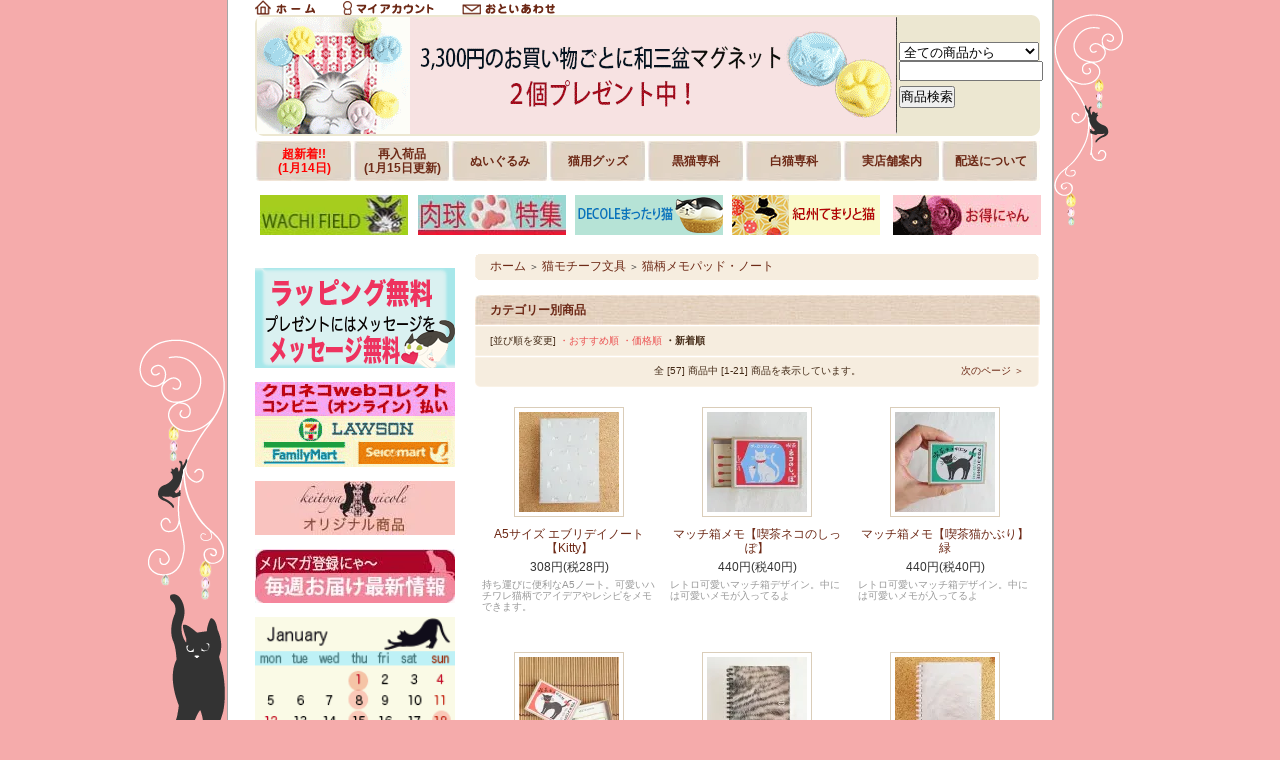

--- FILE ---
content_type: text/html; charset=EUC-JP
request_url: https://www.keitoya-nicole.com/?mode=cate&cbid=109515&csid=7&sort=n
body_size: 11435
content:
<!DOCTYPE html PUBLIC "-//W3C//DTD XHTML 1.0 Transitional//EN" "http://www.w3.org/TR/xhtml1/DTD/xhtml1-transitional.dtd">
<html xmlns:og="http://ogp.me/ns#" xmlns:fb="http://www.facebook.com/2008/fbml" xmlns:mixi="http://mixi-platform.com/ns#" xmlns="http://www.w3.org/1999/xhtml" xml:lang="ja" lang="ja" dir="ltr">
<head>
<meta http-equiv="content-type" content="text/html; charset=euc-jp" />
<meta http-equiv="X-UA-Compatible" content="IE=edge,chrome=1" />
<title>猫柄メモパッド・ノート - 猫雑貨・猫グッズ 猫的生活百貨店けいと屋ニコル</title>
<meta name="Keywords" content="猫柄メモパッド・ノート,猫雑貨専門,猫雑貨,猫柄バッグ,猫グッズ,ねこ雑貨,ネコ雑貨,わちふぃーるど通販,ダヤン猫雑貨,生活雑貨,革,食器,陶器,アクセサリー,通信販売,黒猫,はちわれ,猫好き" />
<meta name="Description" content="猫雑貨とわちふぃーるどの通販専門店" />
<meta name="Author" content="猫的生活雑貨店けいと屋ニコル" />
<meta name="Copyright" content="Copyright 1993 けいと屋ニコル" />
<meta http-equiv="content-style-type" content="text/css" />
<meta http-equiv="content-script-type" content="text/javascript" />
<link rel="stylesheet" href="https://img06.shop-pro.jp/PA01017/800/css/18/index.css?cmsp_timestamp=20260115204934" type="text/css" />
<link rel="stylesheet" href="https://img06.shop-pro.jp/PA01017/800/css/18/product_list.css?cmsp_timestamp=20260115204934" type="text/css" />

<link rel="alternate" type="application/rss+xml" title="rss" href="https://www.keitoya-nicole.com/?mode=rss" />
<link rel="alternate" media="handheld" type="text/html" href="https://www.keitoya-nicole.com/?mode=cate&cbid=109515&csid=7&sort=n" />
<link rel="shortcut icon" href="https://img06.shop-pro.jp/PA01017/800/favicon.ico?cmsp_timestamp=20260117055752" />
<script type="text/javascript" src="//ajax.googleapis.com/ajax/libs/jquery/1.7.2/jquery.min.js" ></script>
<meta property="og:title" content="猫柄メモパッド・ノート - 猫雑貨・猫グッズ 猫的生活百貨店けいと屋ニコル" />
<meta property="og:description" content="猫雑貨とわちふぃーるどの通販専門店" />
<meta property="og:url" content="https://www.keitoya-nicole.com?mode=cate&cbid=109515&csid=7&sort=n" />
<meta property="og:site_name" content="猫雑貨・猫グッズ 猫的生活百貨店けいと屋ニコル" />
<meta property="og:image" content="https://img06.shop-pro.jp/PA01017/800/category/109515_7.jpg?cmsp_timestamp=20201114225307"/>
<!-- Google tag (gtag.js) -->
<script async src="https://www.googletagmanager.com/gtag/js?id=G-DZ1YRN1M32"></script>
<script>
  window.dataLayer = window.dataLayer || [];
  function gtag(){dataLayer.push(arguments);}
  gtag('js', new Date());

  gtag('config', 'G-DZ1YRN1M32');
</script>

<script>
  var Colorme = {"page":"product_list","shop":{"account_id":"PA01017800","title":"\u732b\u96d1\u8ca8\u30fb\u732b\u30b0\u30c3\u30ba \u732b\u7684\u751f\u6d3b\u767e\u8ca8\u5e97\u3051\u3044\u3068\u5c4b\u30cb\u30b3\u30eb"},"basket":{"total_price":0,"items":[]},"customer":{"id":null}};

  (function() {
    function insertScriptTags() {
      var scriptTagDetails = [];
      var entry = document.getElementsByTagName('script')[0];

      scriptTagDetails.forEach(function(tagDetail) {
        var script = document.createElement('script');

        script.type = 'text/javascript';
        script.src = tagDetail.src;
        script.async = true;

        if( tagDetail.integrity ) {
          script.integrity = tagDetail.integrity;
          script.setAttribute('crossorigin', 'anonymous');
        }

        entry.parentNode.insertBefore(script, entry);
      })
    }

    window.addEventListener('load', insertScriptTags, false);
  })();
</script>
</head>
<body>
<meta name="colorme-acc-payload" content="?st=1&pt=10028&ut=109515,7&at=PA01017800&v=20260118213128&re=&cn=38bcba3a314ca7621016dc958cbe6922" width="1" height="1" alt="" /><script>!function(){"use strict";Array.prototype.slice.call(document.getElementsByTagName("script")).filter((function(t){return t.src&&t.src.match(new RegExp("dist/acc-track.js$"))})).forEach((function(t){return document.body.removeChild(t)})),function t(c){var r=arguments.length>1&&void 0!==arguments[1]?arguments[1]:0;if(!(r>=c.length)){var e=document.createElement("script");e.onerror=function(){return t(c,r+1)},e.src="https://"+c[r]+"/dist/acc-track.js?rev=3",document.body.appendChild(e)}}(["acclog001.shop-pro.jp","acclog002.shop-pro.jp"])}();</script><div style="margin: 0 auto; width: 770px;text-align:left;">


<div id="header">
<div class="topmenu"><div  class="topmenu_l"><a href="./" id="linkHome"><img src="https://img.shop-pro.jp/tmpl_img/26/btn_header_home.gif" alt="ホーム" width="60" height="15" /></a>
			<a href="https://www.keitoya-nicole.com/?mode=myaccount" id="linkMyAccount"><img src="https://img.shop-pro.jp/tmpl_img/26/btn_header_myaccount.gif" alt="マイアカウント" width="91" height="15" /></a>
			<a href="https://dp00007509.shop-pro.jp/customer/inquiries/new" id="linkInquire"><img src="https://img.shop-pro.jp/tmpl_img/26/btn_header_inquire.gif" alt="お問い合せ" width="93" height="15" /></a>  </div></div>
<div  class="topmenu_r "></div>
<table class="title" cellpadding="0" cellspacing="0" border="0">
<tr><td align="center"><h1>
<a href="https://www.keitoya-nicole.com/?tid=3&mode=f5">
<img src="https://img06.shop-pro.jp/PA01017/800/etc_base64/bG9nb2Zm.gif?cmsp_timestamp=20260114162251" alt="猫雑貨・猫グッズ通販専門店  猫的生活雑貨店けいと屋ニコル"></a></h1></td>
<td>

	<table cellpadding="0" cellspacing="0" border="0">
		<tr><td align="center">
			<div style="text-align:left;width:140px;">
			<form action="https://www.keitoya-nicole.com/" method="GET">
				<input type="hidden" name="mode" value="srh" /><input type="hidden" name="sort" value="n" />
									
				<select name="cid" style="width:140px;margin-bottom:0px;">
				<option value="">全ての商品から</option>
								<option value="572658,0">WACHI FIELD通販</option>
								<option value="2917869,0">Manhattaner's マンハッタナーズ</option>
								<option value="237514,0">猫モチーフのお菓子など</option>
								<option value="109516,0">作家作品とオリジナル猫雑貨</option>
								<option value="109513,0">猫モチーフのアクセサリーと腕時計</option>
								<option value="453439,0">猫柄のお洋服と服飾雑貨</option>
								<option value="116917,0">猫柄バッグ</option>
								<option value="115616,0">猫柄ハンカチ・タオル・布</option>
								<option value="109514,0">猫柄食器類</option>
								<option value="109829,0">キッチン猫雑貨</option>
								<option value="116920,0">インテリア猫グッズ</option>
								<option value="496775,0">おうち周りの猫グッズ</option>
								<option value="108960,0">猫のぬいぐるみ</option>
								<option value="109515,0">猫モチーフ文具</option>
								<option value="123281,0">猫柄の紙類とラッピング用品</option>
								<option value="116918,0">猫の置物</option>
								<option value="2317635,0">輸入猫雑貨</option>
								<option value="127079,0">和風猫雑貨</option>
								<option value="116921,0">猫モチーフの手芸材料</option>
								<option value="436016,0">猫ブランド・猫キャラクター</option>
								<option value="1264116,0">アロマ&ボディケア用品</option>
								<option value="192248,0">その他猫雑貨</option>
								<option value="116922,0">猫ちゃんのためのグッズ</option>
								<option value="290659,0">【SALE】12月15日</option>
								<option value="820031,0">選べるプレゼント</option>
								<option value="2661689,0">ショップポイント交換ノベルティ</option>
								</select>
									
				<input type="text" name="keyword" style="width:140px;margin-bottom:5px;"><br/ >
									
				<input type="submit" value="商品検索" />
			</form>
			</div>
		</td></tr>
	</table>
	
</td>
</tr>
</table>


<div id="menu_2">
<table width="785"  height="40"  border="0" cellpadding="8" cellspacing="0" bgcolor="#ECE7D1">
  <tr>
<td width="98px" background="https://img05.shop-pro.jp/PA01017/800/etc/menu.jpg" bgcolor="#FFFFFF" align="center"><a href="https://keitoya-nicole.com/?mode=grp&gid=7346&sort=n"><span style="color:#FF0000"><strong>超新着!!<br />(1月14日)</strong></span></a></td>
<td width="98px" background="https://img05.shop-pro.jp/PA01017/800/etc/menu.jpg" bgcolor="#FFFFFF" align="center"><a href="https://keitoya-nicole.com/?mode=grp&gid=1427931"><strong>再入荷品<br />(1月15日更新)</strong></a></td>
<td width="98px" background="https://img05.shop-pro.jp/PA01017/800/etc/menu.jpg" bgcolor="#FFFFFF" align="center"><a href="https://keitoya-nicole.com/?mode=grp&gid=86277"><strong>ぬいぐるみ<br></strong></a></td>
 <td width="98px" background="https://img05.shop-pro.jp/PA01017/800/etc/menu.jpg" bgcolor="#FFFFFF" align="center"><a href="https://keitoya-nicole.com/?mode=grp&gid=1001822 "><strong>猫用グッズ</strong></a></td>
 <td width="98px" background="https://img05.shop-pro.jp/PA01017/800/etc/menu.jpg" bgcolor="#FFFFFF" align="center"><a href="https://www.keitoya-nicole.com/?mode=grp&gid=7479"><strong>黒猫専科</strong></a></td>
<td width="98px" background="https://img05.shop-pro.jp/PA01017/800/etc/menu.jpg" bgcolor="#FFFFFF" align="center"><a href="https://keitoya-nicole.com/?mode=grp&gid=7336 "><strong>白猫専科</strong></a></td>
 <td width="98px" background="https://img05.shop-pro.jp/PA01017/800/etc/menu.jpg" bgcolor="#FFFFFF" align="center"><a href="https://keitoya-nicole.com/?mode=f3"><strong>実店舗案内</strong></a></td>
        <td width="98px" background="https://img05.shop-pro.jp/PA01017/800/etc/menu.jpg" bgcolor="#FFFFFF" align="center"><a href="https://keitoya-nicole.com/?mode=sk#delivery"><strong>配送について<br /></strong></a></td>
  </tr>
</table>

<br />
<table width="786"  height="40"  border="0" cellpadding="8" cellspacing="0" bgcolor="#FFFFFF">
  <tr>
    <td width="20%"><div align="center"><a href="https://keitoya-nicole.com/?mode=cate&cbid=572658&csid=0&sort=n"><img src="https://img05.shop-pro.jp/PA01017/800/etc/wachiNEW.jpg?cmsp_timestamp=20150903175025" alt="wachi field" width="148" height="40" border="0" /></a></div></td>
    <td width="20%"><a href="https://www.keitoya-nicole.com/?mode=grp&gid=1895025"><img src="https://img05.shop-pro.jp/PA01017/800/etc/nikukyuu.jpg?cmsp_timestamp=20160528213736" alt="肉球グッズ" width="148" height="40" border="0" /></a></td>
    <td width="20%"><div align="center"><a href="https://www.keitoya-nicole.com/?mode=cate&cbid=436016&csid=15&sort=n"><img src="https://img05.shop-pro.jp/PA01017/800/etc/decole.gif?cmsp_timestamp=20190812164420" alt="デコレ" width="148" height="40" border="0" /></a></div></td>
    <td width="20%"><div align="center"><a href="https://www.keitoya-nicole.com/?mode=cate&cbid=109516&csid=23&sort=n"><img src="https://img05.shop-pro.jp/PA01017/800/etc/kisyuneko.gif?cmsp_timestamp=20190812163122" alt="紀州てまり猫" width="148" height="40" border="0" /></a></div></td>
     <td width="20%"><div align="right"><a href="https://www.keitoya-nicole.com/?mode=grp&gid=2771151"><img src="https://img06.shop-pro.jp/PA01017/800/etc/otoku.gif?cmsp_timestamp=20220429160039" alt="お得にゃん" width="148" height="40" border="0" /></a></div></td>
  </tr>
</table>

<br />

</div>




<table width="785" cellpadding="0" cellspacing="0" border="0">
<tr>


<td width="220" valign="top">
<div style="width:190px;margin-right:30px;">
<br />


<div align="center">
<a href="https://keitoya-nicole.com/?tid=3&mode=f12" alt="ラッピング">
<img src="https://img05.shop-pro.jp/PA01017/800/etc/muryou.gif?cmsp_timestamp=20171231203032" alt="無料猫柄ラッピング"></a></div>

<br />

<div align="center">
<a href="https://www.yamatofinancial.jp/logobr/pay_popup_cs.html" target="_blank" onclick="window.open(this.href, 'mywindow7', 'width=434, height=440, menubar=yes, toolbar=no, location=no, scrollbars=yes, resizable=yes'); return false;"><img src="https://img05.shop-pro.jp/PA01017/800/etc/siharai.gif?20130627160823" alt="クロネコwebコレクト コンビニ（オンライン）払い" width="200" height="85" border="0" /></a></div>

<br />


<div align="center"><a href="https://keitoya-nicole.com/?mode=cate&cbid=109516&csid=0&sort=n"><img src="https://img05.shop-pro.jp/PA01017/800/etc/originalb.jpg?20120105203951" alt="手作りオリジナル猫雑貨"></a></div>

<br />


						<div>
			<a href="https://dp00007509.shop-pro.jp/customer/newsletter/subscriptions/new"><img src="https://img05.shop-pro.jp/PA01017/800/etc/mel%281%29.jpg" class="mailmaga" alt="メールマガジンの登録・解除"></a>

			</div>
						
<br />
<div class="clear"></div>


<img src="https://img06.shop-pro.jp/PA01017/800/etc_base64/Y2FsZW5kYXI.gif?cmsp_timestamp=20260101070756" alt="猫雑貨・猫グッズ けいと屋ニコル猫休業日カレンダー" width="200" height="176" border="0" />
<p align="left"><span style="font-size:x-small;">休業日(肉球マーク：毎週木曜日と第3日曜)は発送のない日になりますので、ご了承ください</span></p>


	
	<div class="side_cat_bg">
<table cellpadding="0" cellspacing="0" border="0" width="190" style="text-align:left;"><tr><td  colspan="2" class="side_cat_title">カテゴリー</td></tr>
<tr><td width="40" class="side_cat_text">
<a href="https://www.keitoya-nicole.com/?mode=cate&cbid=572658&csid=0&sort=n">
<img src="https://img06.shop-pro.jp/PA01017/800/category/572658_0.jpg?cmsp_timestamp=20240324174753" style="margin:0px 0px 0px 0px;" alt="WACHI FIELD通販" /></a>
<td width="150" class="side_cat_text"> 
<a href="https://www.keitoya-nicole.com/?mode=cate&cbid=572658&csid=0&sort=n">WACHI FIELD通販</a>
			</td></tr>
			<tr><td width="40" class="side_cat_text">
<a href="https://www.keitoya-nicole.com/?mode=cate&cbid=2917869&csid=0&sort=n">
<img src="https://img06.shop-pro.jp/PA01017/800/category/2917869_0.jpg?cmsp_timestamp=20240609011936" style="margin:0px 0px 0px 0px;" alt="Manhattaner's マンハッタナーズ" /></a>
<td width="150" class="side_cat_text"> 
<a href="https://www.keitoya-nicole.com/?mode=cate&cbid=2917869&csid=0&sort=n">Manhattaner's マンハッタナーズ</a>
			</td></tr>
			<tr><td width="40" class="side_cat_text">
<a href="https://www.keitoya-nicole.com/?mode=cate&cbid=237514&csid=0&sort=n">
<img src="https://img06.shop-pro.jp/PA01017/800/category/237514_0.jpg?cmsp_timestamp=20240315210409" style="margin:0px 0px 0px 0px;" alt="猫モチーフのお菓子など" /></a>
<td width="150" class="side_cat_text"> 
<a href="https://www.keitoya-nicole.com/?mode=cate&cbid=237514&csid=0&sort=n">猫モチーフのお菓子など</a>
			</td></tr>
			<tr><td width="40" class="side_cat_text">
<a href="https://www.keitoya-nicole.com/?mode=cate&cbid=109516&csid=0&sort=n">
<img src="https://img06.shop-pro.jp/PA01017/800/category/109516_0.jpg?cmsp_timestamp=20240324162021" style="margin:0px 0px 0px 0px;" alt="作家作品とオリジナル猫雑貨" /></a>
<td width="150" class="side_cat_text"> 
<a href="https://www.keitoya-nicole.com/?mode=cate&cbid=109516&csid=0&sort=n">作家作品とオリジナル猫雑貨</a>
			</td></tr>
			<tr><td width="40" class="side_cat_text">
<a href="https://www.keitoya-nicole.com/?mode=cate&cbid=109513&csid=0&sort=n">
<img src="https://img06.shop-pro.jp/PA01017/800/category/109513_0.jpg?cmsp_timestamp=20240324162058" style="margin:0px 0px 0px 0px;" alt="猫モチーフのアクセサリーと腕時計" /></a>
<td width="150" class="side_cat_text"> 
<a href="https://www.keitoya-nicole.com/?mode=cate&cbid=109513&csid=0&sort=n">猫モチーフのアクセサリーと腕時計</a>
			</td></tr>
			<tr><td width="40" class="side_cat_text">
<a href="https://www.keitoya-nicole.com/?mode=cate&cbid=453439&csid=0&sort=n">
<img src="https://img06.shop-pro.jp/PA01017/800/category/453439_0.jpg?cmsp_timestamp=20250506141609" style="margin:0px 0px 0px 0px;" alt="猫柄のお洋服と服飾雑貨" /></a>
<td width="150" class="side_cat_text"> 
<a href="https://www.keitoya-nicole.com/?mode=cate&cbid=453439&csid=0&sort=n">猫柄のお洋服と服飾雑貨</a>
			</td></tr>
			<tr><td width="40" class="side_cat_text">
<a href="https://www.keitoya-nicole.com/?mode=cate&cbid=116917&csid=0&sort=n">
<img src="https://img06.shop-pro.jp/PA01017/800/category/116917_0.jpg?cmsp_timestamp=20220304154820" style="margin:0px 0px 0px 0px;" alt="猫柄バッグ" /></a>
<td width="150" class="side_cat_text"> 
<a href="https://www.keitoya-nicole.com/?mode=cate&cbid=116917&csid=0&sort=n">猫柄バッグ</a>
			</td></tr>
			<tr><td width="40" class="side_cat_text">
<a href="https://www.keitoya-nicole.com/?mode=cate&cbid=115616&csid=0&sort=n">
<img src="https://img06.shop-pro.jp/PA01017/800/category/115616_0.jpg?cmsp_timestamp=20250428144336" style="margin:0px 0px 0px 0px;" alt="猫柄ハンカチ・タオル・布" /></a>
<td width="150" class="side_cat_text"> 
<a href="https://www.keitoya-nicole.com/?mode=cate&cbid=115616&csid=0&sort=n">猫柄ハンカチ・タオル・布</a>
			</td></tr>
			<tr><td width="40" class="side_cat_text">
<a href="https://www.keitoya-nicole.com/?mode=cate&cbid=109514&csid=0&sort=n">
<img src="https://img06.shop-pro.jp/PA01017/800/category/109514_0.jpg?cmsp_timestamp=20250430204446" style="margin:0px 0px 0px 0px;" alt="猫柄食器類" /></a>
<td width="150" class="side_cat_text"> 
<a href="https://www.keitoya-nicole.com/?mode=cate&cbid=109514&csid=0&sort=n">猫柄食器類</a>
			</td></tr>
			<tr><td width="40" class="side_cat_text">
<a href="https://www.keitoya-nicole.com/?mode=cate&cbid=109829&csid=0&sort=n">
<img src="https://img06.shop-pro.jp/PA01017/800/category/109829_0.jpg?cmsp_timestamp=20220315213841" style="margin:0px 0px 0px 0px;" alt="キッチン猫雑貨" /></a>
<td width="150" class="side_cat_text"> 
<a href="https://www.keitoya-nicole.com/?mode=cate&cbid=109829&csid=0&sort=n">キッチン猫雑貨</a>
			</td></tr>
			<tr><td width="40" class="side_cat_text">
<a href="https://www.keitoya-nicole.com/?mode=cate&cbid=116920&csid=0&sort=n">
<img src="https://img06.shop-pro.jp/PA01017/800/category/116920_0.jpg?cmsp_timestamp=20220315213956" style="margin:0px 0px 0px 0px;" alt="インテリア猫グッズ" /></a>
<td width="150" class="side_cat_text"> 
<a href="https://www.keitoya-nicole.com/?mode=cate&cbid=116920&csid=0&sort=n">インテリア猫グッズ</a>
			</td></tr>
			<tr><td width="40" class="side_cat_text">
<a href="https://www.keitoya-nicole.com/?mode=cate&cbid=496775&csid=0&sort=n">
<img src="https://img06.shop-pro.jp/PA01017/800/category/496775_0.jpg?cmsp_timestamp=20220315214445" style="margin:0px 0px 0px 0px;" alt="おうち周りの猫グッズ" /></a>
<td width="150" class="side_cat_text"> 
<a href="https://www.keitoya-nicole.com/?mode=cate&cbid=496775&csid=0&sort=n">おうち周りの猫グッズ</a>
			</td></tr>
			<tr><td width="40" class="side_cat_text">
<a href="https://www.keitoya-nicole.com/?mode=cate&cbid=108960&csid=0&sort=n">
<img src="https://img06.shop-pro.jp/PA01017/800/category/108960_0.jpg?cmsp_timestamp=20201114224936" style="margin:0px 0px 0px 0px;" alt="猫のぬいぐるみ" /></a>
<td width="150" class="side_cat_text"> 
<a href="https://www.keitoya-nicole.com/?mode=cate&cbid=108960&csid=0&sort=n">猫のぬいぐるみ</a>
			</td></tr>
			<tr><td width="40" class="side_cat_text">
<a href="https://www.keitoya-nicole.com/?mode=cate&cbid=109515&csid=0&sort=n">
<img src="https://img06.shop-pro.jp/PA01017/800/category/109515_0.jpg?cmsp_timestamp=20201114225421" style="margin:0px 0px 0px 0px;" alt="猫モチーフ文具" /></a>
<td width="150" class="side_cat_text"> 
<a href="https://www.keitoya-nicole.com/?mode=cate&cbid=109515&csid=0&sort=n">猫モチーフ文具</a>
			</td></tr>
			<tr><td width="40" class="side_cat_text">
<a href="https://www.keitoya-nicole.com/?mode=cate&cbid=123281&csid=0&sort=n">
<img src="https://img06.shop-pro.jp/PA01017/800/category/123281_0.jpg?cmsp_timestamp=20201114225522" style="margin:0px 0px 0px 0px;" alt="猫柄の紙類とラッピング用品" /></a>
<td width="150" class="side_cat_text"> 
<a href="https://www.keitoya-nicole.com/?mode=cate&cbid=123281&csid=0&sort=n">猫柄の紙類とラッピング用品</a>
			</td></tr>
			<tr><td width="40" class="side_cat_text">
<a href="https://www.keitoya-nicole.com/?mode=cate&cbid=116918&csid=0&sort=n">
<img src="https://img06.shop-pro.jp/PA01017/800/category/116918_0.jpg?cmsp_timestamp=20201114230132" style="margin:0px 0px 0px 0px;" alt="猫の置物" /></a>
<td width="150" class="side_cat_text"> 
<a href="https://www.keitoya-nicole.com/?mode=cate&cbid=116918&csid=0&sort=n">猫の置物</a>
			</td></tr>
			<tr><td width="40" class="side_cat_text">
<a href="https://www.keitoya-nicole.com/?mode=cate&cbid=2317635&csid=0&sort=n">
<img src="https://img06.shop-pro.jp/PA01017/800/category/2317635_0.jpg?cmsp_timestamp=20201106211405" style="margin:0px 0px 0px 0px;" alt="輸入猫雑貨" /></a>
<td width="150" class="side_cat_text"> 
<a href="https://www.keitoya-nicole.com/?mode=cate&cbid=2317635&csid=0&sort=n">輸入猫雑貨</a>
			</td></tr>
			<tr><td width="40" class="side_cat_text">
<a href="https://www.keitoya-nicole.com/?mode=cate&cbid=127079&csid=0&sort=n">
<img src="https://img06.shop-pro.jp/PA01017/800/category/127079_0.jpg?cmsp_timestamp=20210326205534" style="margin:0px 0px 0px 0px;" alt="和風猫雑貨" /></a>
<td width="150" class="side_cat_text"> 
<a href="https://www.keitoya-nicole.com/?mode=cate&cbid=127079&csid=0&sort=n">和風猫雑貨</a>
			</td></tr>
			<tr><td width="40" class="side_cat_text">
<a href="https://www.keitoya-nicole.com/?mode=cate&cbid=116921&csid=0&sort=n">
<img src="https://img06.shop-pro.jp/PA01017/800/category/116921_0.jpg?cmsp_timestamp=20201106211405" style="margin:0px 0px 0px 0px;" alt="猫モチーフの手芸材料" /></a>
<td width="150" class="side_cat_text"> 
<a href="https://www.keitoya-nicole.com/?mode=cate&cbid=116921&csid=0&sort=n">猫モチーフの手芸材料</a>
			</td></tr>
			<tr><td width="40" class="side_cat_text">
<a href="https://www.keitoya-nicole.com/?mode=cate&cbid=436016&csid=0&sort=n">
<img src="https://img06.shop-pro.jp/PA01017/800/category/436016_0.jpg?cmsp_timestamp=20220507133209" style="margin:0px 0px 0px 0px;" alt="猫ブランド・猫キャラクター" /></a>
<td width="150" class="side_cat_text"> 
<a href="https://www.keitoya-nicole.com/?mode=cate&cbid=436016&csid=0&sort=n">猫ブランド・猫キャラクター</a>
			</td></tr>
			<tr><td width="40" class="side_cat_text">
<a href="https://www.keitoya-nicole.com/?mode=cate&cbid=1264116&csid=0&sort=n">
<img src="https://img06.shop-pro.jp/PA01017/800/category/1264116_0.jpg?cmsp_timestamp=20220304154434" style="margin:0px 0px 0px 0px;" alt="アロマ&ボディケア用品" /></a>
<td width="150" class="side_cat_text"> 
<a href="https://www.keitoya-nicole.com/?mode=cate&cbid=1264116&csid=0&sort=n">アロマ&ボディケア用品</a>
			</td></tr>
			<tr><td width="40" class="side_cat_text">
<a href="https://www.keitoya-nicole.com/?mode=cate&cbid=192248&csid=0&sort=n">
<img src="https://img06.shop-pro.jp/PA01017/800/category/192248_0.jpg?cmsp_timestamp=20220404181049" style="margin:0px 0px 0px 0px;" alt="その他猫雑貨" /></a>
<td width="150" class="side_cat_text"> 
<a href="https://www.keitoya-nicole.com/?mode=cate&cbid=192248&csid=0&sort=n">その他猫雑貨</a>
			</td></tr>
			<tr><td width="40" class="side_cat_text">
<a href="https://www.keitoya-nicole.com/?mode=cate&cbid=116922&csid=0&sort=n">
<img src="https://img06.shop-pro.jp/PA01017/800/category/116922_0.jpg?cmsp_timestamp=20201106211405" style="margin:0px 0px 0px 0px;" alt="猫ちゃんのためのグッズ" /></a>
<td width="150" class="side_cat_text"> 
<a href="https://www.keitoya-nicole.com/?mode=cate&cbid=116922&csid=0&sort=n">猫ちゃんのためのグッズ</a>
			</td></tr>
			<tr><td width="40" class="side_cat_text">
<a href="https://www.keitoya-nicole.com/?mode=cate&cbid=290659&csid=0&sort=n">
<img src="https://img06.shop-pro.jp/PA01017/800/category/290659_0.jpg?cmsp_timestamp=20251215114859" style="margin:0px 0px 0px 0px;" alt="【SALE】12月15日" /></a>
<td width="150" class="side_cat_text"> 
<a href="https://www.keitoya-nicole.com/?mode=cate&cbid=290659&csid=0&sort=n">【SALE】12月15日</a>
			</td></tr>
			<tr><td width="40" class="side_cat_text">
<a href="https://www.keitoya-nicole.com/?mode=cate&cbid=820031&csid=0&sort=n">
<img src="https://img06.shop-pro.jp/PA01017/800/category/820031_0.jpg?cmsp_timestamp=20251229183240" style="margin:0px 0px 0px 0px;" alt="選べるプレゼント" /></a>
<td width="150" class="side_cat_text"> 
<a href="https://www.keitoya-nicole.com/?mode=cate&cbid=820031&csid=0&sort=n">選べるプレゼント</a>
			</td></tr>
			<tr><td width="40" class="side_cat_text">
<a href="https://www.keitoya-nicole.com/?mode=cate&cbid=2661689&csid=0&sort=n">
<img src="https://img06.shop-pro.jp/PA01017/800/category/2661689_0.jpg?cmsp_timestamp=20251229183408" style="margin:0px 0px 0px 0px;" alt="ショップポイント交換ノベルティ" /></a>
<td width="150" class="side_cat_text"> 
<a href="https://www.keitoya-nicole.com/?mode=cate&cbid=2661689&csid=0&sort=n">ショップポイント交換ノベルティ</a>
			</td></tr>
					</table>
	</div>


	
		

	
	<div class="sidemenu">
	<a href="https://www.keitoya-nicole.com/cart/proxy/basket?shop_id=PA01017800&shop_domain=keitoya-nicole.com"><img src="https://img.shop-pro.jp/tmpl_img/26/side_cart.jpg" alt="ショッピングカートを見る" width="190" height="40" /></a>

		</div>


	
	
			<table cellpadding="0" cellspacing="0" border="0" class="sidemenu">
			<tr><td class="side_title">オススメ商品</td></tr>
			<tr><td class="side_text">
				<ul>
									<li><a href="?pid=169011963">・DPA 【ご当地キャンバストート#3】ぱんだやん</a></li>
									<li><a href="?pid=180006397">・猫のダヤン 刺繍スリッパ　【ミモザ・ピンク】</a></li>
									<li><a href="?pid=182931651">・わちふぃーるど 【ミトンジャージ手袋】</a></li>
									<li><a href="?pid=183234680">・猫のダヤン 【マスコット】</a></li>
									<li><a href="?pid=184376477">・ぬいぐるみ用ドレス【王さまドレス/Sサイズ】</a></li>
									<li><a href="?pid=185389081">・ボディタオル【バスタイムキャッツ】薄むらさき色</a></li>
									<li><a href="?pid=186596915">・うちのニャンコ 毛並み (グレーハチワレ/ブルー)/ロングフェイスタオル</a></li>
									<li><a href="?pid=187697324">・わちふぃーるど【トレイS/カフェ・白】</a></li>
									<li><a href="?pid=187966060">・ちまちま仕分けるポーチ そで山かほ子</a></li>
									<li><a href="?pid=188845972">・猫のダヤン ヨールカタイル2025　【120ポイント】枠の色薄紫色</a></li>
									<li><a href="?pid=190067239">・うちのニャンコ 毛並み (ハチワレ／クリーム)/ロングフェイスタオル</a></li>
									<li><a href="?pid=190069132">・ラ・メール・プラール キャット缶 サブレ&パレアソート【茶とら猫】</a></li>
									<li><a href="?pid=190069137">・ラ・メール・プラール キャット缶 サブレ&パレアソート【ラグドール風】</a></li>
									<li><a href="?pid=190069906">・うちのニャンコ 毛並み (ロゼット／ブラウン)/ロングフェイスタオル</a></li>
									<li><a href="?pid=125693778">・ラ・トリニテール【ロイヤルキャット・ブルー】</a></li>
									<li><a href="?pid=181216904">・猫のダヤン　ナイロンミニトート【オレンジ】</a></li>
									<li><a href="?pid=183015797">・わちふぃーるど 【Wジャガードマフラー・メヒコ/IV】</a></li>
									<li><a href="?pid=183797455">・寄り添う猫たちの差し込みプチマフラー【ベージュ】</a></li>
									<li><a href="?pid=189453377">・わちふぃーるど 【猫耳フーディポケット付きボアマフラー/猫は液体】</a></li>
								</ul>
			</td></tr>
			
			<tr><td class="side_bottom"><img src="https://img.shop-pro.jp/tmpl_img/26/sp.gif" alt="" /></td></tr>
		</table>
		


	
	
			<table cellpadding="0" cellspacing="0" border="0" class="sidemenu">
			<tr><td class="side_title">売れ筋商品</td></tr>
			<tr><td class="side_text">
				<ul>
									<li><a href="?pid=41155325">・ねこピッチャー【茶トラ】</a></li>
									<li><a href="?pid=189873028">・猫のダヤン FC猫だるま小銭キー【茶・ダヤン】</a></li>
									<li><a href="?pid=189651446">・わちふぃーるど 【ミニだるまダヤン/幸・赤】</a></li>
									<li><a href="?pid=189668639">・猫のダヤン クリアデコステッカー【朝露】</a></li>
									<li><a href="?pid=189828566">・ぽんぽこ黒猫の焼き菓子【ポルボローネ】</a></li>
									<li><a href="?pid=182704592">・コロンと可愛い猫型のお麩【ニャンふル】</a></li>
									<li><a href="?pid=189651450">・わちふぃーるど 【ミニだるまダヤン/福・黄】</a></li>
									<li><a href="?pid=189799034">・<img class='new_mark_img1' src='https://img.shop-pro.jp/img/new/icons59.gif' style='border:none;display:inline;margin:0px;padding:0px;width:auto;' />猫のダヤン FC レザーDパンチショルダー【シャンパン】</a></li>
									<li><a href="?pid=189829995">・猫のダヤン デコタイルステッカー【フォーチュン】</a></li>
									<li><a href="?pid=175292407">・ 【ご当地引手ストラップ】G5和歌山　ぱんだやん#1【笹グリーン色】</a></li>
									<li><a href="?pid=188384277">・<img class='new_mark_img1' src='https://img.shop-pro.jp/img/new/icons60.gif' style='border:none;display:inline;margin:0px;padding:0px;width:auto;' />猫のダヤン 【シースルーソックス/森のささやき】</a></li>
									<li><a href="?pid=189233211">・猫のダヤン パタパタメモ【チェコスケッチ】</a></li>
									<li><a href="?pid=189233339">・わちふぃーるど　にゃんスリーマグ【12月】</a></li>
									<li><a href="?pid=189382491">・猫のダヤン アート油性ボールペン【 ロンドン】</a></li>
									<li><a href="?pid=189432979">・<img class='new_mark_img1' src='https://img.shop-pro.jp/img/new/icons60.gif' style='border:none;display:inline;margin:0px;padding:0px;width:auto;' />わちふぃーるど 【チェコラージュ/キーケース】</a></li>
									<li><a href="?pid=189433505">・<img class='new_mark_img1' src='https://img.shop-pro.jp/img/new/icons60.gif' style='border:none;display:inline;margin:0px;padding:0px;width:auto;' />猫のダヤン トージー3本セット【ひとこと占い】</a></li>
									<li><a href="?pid=189664972">・わちふぃーるど  【ほっと猫クッション・黒】</a></li>
									<li><a href="?pid=189796411">・猫のダヤン 【C&S金銀2客セット/7つのつき】</a></li>
								</ul>
			</td></tr>
			
			<tr><td class="side_bottom"><img src="https://img.shop-pro.jp/tmpl_img/26/sp.gif" alt="" /></td></tr>
		</table>
		


	
	
	


	

	<table cellpadding="0" cellspacing="0" border="0" class="sidemenu">
		<tr><td class="side_title">商品検索</td></tr>

		<tr><td class="side_text" align="center">

			<div style="text-align:left;width:140px;">
			<form action="https://www.keitoya-nicole.com/" method="GET">
				<input type="hidden" name="mode" value="srh" /><input type="hidden" name="sort" value="n" />
									
				<select name="cid" style="width:140px;margin-bottom:5px;">
				<option value="">全ての商品から</option>
								<option value="572658,0">WACHI FIELD通販</option>
								<option value="2917869,0">Manhattaner's マンハッタナーズ</option>
								<option value="237514,0">猫モチーフのお菓子など</option>
								<option value="109516,0">作家作品とオリジナル猫雑貨</option>
								<option value="109513,0">猫モチーフのアクセサリーと腕時計</option>
								<option value="453439,0">猫柄のお洋服と服飾雑貨</option>
								<option value="116917,0">猫柄バッグ</option>
								<option value="115616,0">猫柄ハンカチ・タオル・布</option>
								<option value="109514,0">猫柄食器類</option>
								<option value="109829,0">キッチン猫雑貨</option>
								<option value="116920,0">インテリア猫グッズ</option>
								<option value="496775,0">おうち周りの猫グッズ</option>
								<option value="108960,0">猫のぬいぐるみ</option>
								<option value="109515,0">猫モチーフ文具</option>
								<option value="123281,0">猫柄の紙類とラッピング用品</option>
								<option value="116918,0">猫の置物</option>
								<option value="2317635,0">輸入猫雑貨</option>
								<option value="127079,0">和風猫雑貨</option>
								<option value="116921,0">猫モチーフの手芸材料</option>
								<option value="436016,0">猫ブランド・猫キャラクター</option>
								<option value="1264116,0">アロマ&ボディケア用品</option>
								<option value="192248,0">その他猫雑貨</option>
								<option value="116922,0">猫ちゃんのためのグッズ</option>
								<option value="290659,0">【SALE】12月15日</option>
								<option value="820031,0">選べるプレゼント</option>
								<option value="2661689,0">ショップポイント交換ノベルティ</option>
								</select>
									
				<input type="text" name="keyword" style="width:140px;margin-bottom:5px;"><br/ >
									
				<input type="submit" value="商品検索" />
			</form>
			</div>
		</td></tr>

		<tr><td class="side_bottom"><img src="https://img.shop-pro.jp/tmpl_img/26/sp.gif" alt="" /></td></tr>
	</table>

	



	
		<table cellpadding="0" cellspacing="0" border="0" class="sidemenu">
		<tr><td class="side_title">メールマガジン</td></tr>

		<tr><td class="side_text">
			<a href="https://dp00007509.shop-pro.jp/customer/newsletter/subscriptions/new">メルマガ登録・解除はこちら</a>
		</td></tr>

		<tr><td class="side_bottom"><img src="https://img.shop-pro.jp/tmpl_img/26/sp.gif" alt="" /></td></tr>
	</table>
		



	
			<table cellpadding="0" cellspacing="0" border="0" class="sidemenu">
			<tr><td class="side_title">ショップ紹介</td></tr>

			<tr><td class="side_text" style="text-align:center;">
				<img src="https://img06.shop-pro.jp/PA01017/800/PA01017800_m.jpg?cmsp_timestamp=20260117055752" alt="" class="owner_photo" /><br />				<div style="margin-bottom:5px;">けいと屋ニコル</div>
				<div style="text-align:left;margin-bottom: 5px;"><strong><span style="color:#FF66FF">電話やFAXでの注文もOK♪</span></strong><br>

<strong>Tel&Fax(073)433-7959</strong><br>
<strong><span style="color:#FF3399">11-19時の間でお願いにゃ！</span></strong></div>
								<div><a href="http://blog.goo.ne.jp/keitoyanicole24/">店長日記はこちら</a></div>
							</td></tr>

			<tr><td class="side_bottom"><img src="https://img.shop-pro.jp/tmpl_img/26/sp.gif" alt="" /></td></tr>
		</table>
		



	
	
			<table cellpadding="0" cellspacing="0" border="0" class="sidemenu">
			<tr><td class="side_title">フリーページ</td></tr>

			<tr><td class="side_text">
				<ul>
										<li><a href="https://www.keitoya-nicole.com/?mode=f2">LINK集</a></li>
										<li><a href="https://www.keitoya-nicole.com/?mode=f3">実店舗のご案内</a></li>
										<li><a href="https://www.keitoya-nicole.com/?mode=f5">お年賀ノベルティ</a></li>
										<li><a href="https://www.keitoya-nicole.com/?mode=f7">わち・ふぃーるどカタログ(最新2026年2月号)</a></li>
										<li><a href="https://www.keitoya-nicole.com/?mode=f10">サイトマップ</a></li>
										<li><a href="https://www.keitoya-nicole.com/?mode=f11">WACHI FIELD</a></li>
										<li><a href="https://www.keitoya-nicole.com/?mode=f12">無料ラッピングとメッセージ</a></li>
										<li><a href="https://www.keitoya-nicole.com/?mode=f13">返品について - Returns Policy</a></li>
									</ul>
			</td></tr>

			<tr><td class="side_bottom"><img src="https://img.shop-pro.jp/tmpl_img/26/sp.gif" alt="" /></td></tr>
		</table>
		

	<div class="feed" style="width:190px;text-align:center;margin-top:10px;"><a href="https://www.keitoya-nicole.com/?mode=rss"><img src="https://img.shop-pro.jp/tmpl_img/26/rss.gif" align="absmiddle" alt="rss" /></a> <a href="https://www.keitoya-nicole.com/?mode=atom"><img src="https://img.shop-pro.jp/tmpl_img/26/atom.gif" align="absmiddle" alt="atom" /></a></div>


<div align="center"><img src="https://img06.shop-pro.jp/PA01017/800/qrcode.jpg?cmsp_timestamp=20260117055752"></div>




</td>



<td width="564" valign="top">
<div class="footstamp">
	<div class="bg">
	
		<div class="middle">
			<p class="pankuzuline">
				<a href="./">ホーム</a>
				 <span class="txt-f10">＞</span> <a href='?mode=cate&cbid=109515&csid=0&sort=n'>猫モチーフ文具</a>				 <span class="txt-f10">＞</span> <a href='?mode=cate&cbid=109515&csid=7&sort=n'>猫柄メモパッド・ノート</a>				</p>
			<div class="bottom"></div>
		</div>
	</div>
</div>






<table class="main_title" cellpadding="0" cellspacing="0" border="0" style="margin-bottom:1px;">
<tr><td>カテゴリー別商品</td></tr>
</table>












	
	<table class="sort_01" cellpadding="0" cellspacing="0" border="0">
	<tr><td>
		<div style="margin:0 15px;">
			[並び順を変更] 
			<a href="?mode=cate&cbid=109515&csid=7"> ・おすすめ順</a>			<a href="?mode=cate&cbid=109515&csid=7&sort=p">・価格順</a>			<span class="bold"> ・新着順</span>		</div>
	</td></tr>
	</table>


	
	<div class="pagenavi">
		<div style="margin:0 15px;">
			<table width="100%" height="28" border="0" cellpadding="0" cellspacing="0">
			<tr>
				<td width="15%" align="left" style="margin-left:15px;">
														</td>
				
				<td width="70%" align="center">
					全 [57] 商品中 [1-21] 商品を表示しています。
				</td>
				
				<td width="15%" align="right" style="margin-right:15px;">
											<a href="?mode=cate&cbid=109515&csid=7&sort=n&page=2">次のページ ＞</a>
									</td>
			</tr>
			</table>
		</div>
	</div>



	

			<div class="product_list">
			<div class="product_item" align="center">

									<a href="?pid=189627095"><img src="https://img06.shop-pro.jp/PA01017/800/product/189627095_th.jpg?cmsp_timestamp=20251201214933" alt="" /></a>
								<div class="name"><a href="?pid=189627095">A5サイズ エブリデイノート 【Kitty】</a></div>

				<div class="price">
										
					<p class="price_all">308円(税28円)</p>
														</div>
				<div class="expl">持ち運びに便利なA5ノート。可愛いハチワレ猫柄でアイデアやレシピをメモできます。</div>			</div>
		</div>
		
					<div class="product_list">
			<div class="product_item" align="center">

									<a href="?pid=188365714"><img src="https://img06.shop-pro.jp/PA01017/800/product/188365714_th.jpg?cmsp_timestamp=20250909232459" alt="" /></a>
								<div class="name"><a href="?pid=188365714">マッチ箱メモ【喫茶ネコのしっぽ】</a></div>

				<div class="price">
										
					<p class="price_all">440円(税40円)</p>
														</div>
				<div class="expl">レトロ可愛いマッチ箱デザイン。中には可愛いメモが入ってるよ</div>			</div>
		</div>
		
					<div class="product_list">
			<div class="product_item" align="center">

									<a href="?pid=188365706"><img src="https://img06.shop-pro.jp/PA01017/800/product/188365706_th.jpg?cmsp_timestamp=20250909232300" alt="" /></a>
								<div class="name"><a href="?pid=188365706">マッチ箱メモ【喫茶猫かぶり】緑</a></div>

				<div class="price">
										
					<p class="price_all">440円(税40円)</p>
														</div>
				<div class="expl">レトロ可愛いマッチ箱デザイン。中には可愛いメモが入ってるよ</div>			</div>
		</div>
		
		<br style="clear:both;" />			<div class="product_list">
			<div class="product_item" align="center">

									<a href="?pid=188365692"><img src="https://img06.shop-pro.jp/PA01017/800/product/188365692_th.jpg?cmsp_timestamp=20250909231958" alt="" /></a>
								<div class="name"><a href="?pid=188365692">マッチ箱メモ【喫茶猫かぶり】赤</a></div>

				<div class="price">
										
					<p class="price_all">396円(税36円)</p>
														</div>
				<div class="expl">レトロ可愛いマッチ箱デザイン。中には可愛いメモが入ってるよ</div>			</div>
		</div>
		
					<div class="product_list">
			<div class="product_item" align="center">

									<a href="?pid=187383766"><img src="https://img06.shop-pro.jp/PA01017/800/product/187383766_th.jpg?cmsp_timestamp=20250630230026" alt="" /></a>
								<div class="name"><a href="?pid=187383766">10周年記念ソフトリングノート（ぷにぷに子ねこ）/キジトラＡ６サイズ</a></div>

				<div class="price">
										
					<p class="price_all">605円(税55円)</p>
														</div>
				<div class="expl">表紙は子猫ならではふわふわの毛並みを表現したデザインです。罫線や裏表紙も子猫のイラストをあしらったかわいい仕様です。</div>			</div>
		</div>
		
					<div class="product_list">
			<div class="product_item" align="center">

									<a href="?pid=187383763"><img src="https://img06.shop-pro.jp/PA01017/800/product/187383763_th.jpg?cmsp_timestamp=20250630225858" alt="" /></a>
								<div class="name"><a href="?pid=187383763">10周年記念ソフトリングノート（ぷにぷに子ねこ）/白猫Ａ６サイズ</a></div>

				<div class="price">
										
					<p class="price_all">605円(税55円)</p>
														</div>
				<div class="expl">表紙は子猫ならではふわふわの毛並みを表現したデザインです。罫線や裏表紙も子猫のイラストをあしらったかわいい仕様です。</div>			</div>
		</div>
		
		<br style="clear:both;" />			<div class="product_list">
			<div class="product_item" align="center">

									<a href="?pid=187383760"><img src="https://img06.shop-pro.jp/PA01017/800/product/187383760_th.jpg?cmsp_timestamp=20250630225705" alt="" /></a>
								<div class="name"><a href="?pid=187383760">10周年記念ソフトリングノート（ぷにぷに子ねこ）/茶トラＡ６サイズ</a></div>

				<div class="price">
										
					<p class="price_all">605円(税55円)</p>
														</div>
				<div class="expl">表紙は子猫ならではふわふわの毛並みを表現したデザインです。罫線や裏表紙も子猫のイラストをあしらったかわいい仕様です。</div>			</div>
		</div>
		
					<div class="product_list">
			<div class="product_item" align="center">

									<a href="?pid=187383757"><img src="https://img06.shop-pro.jp/PA01017/800/product/187383757_th.jpg?cmsp_timestamp=20250630225513" alt="" /></a>
								<div class="name"><a href="?pid=187383757">10周年記念ソフトリングノート（ぷにぷに子ねこ）/サバ白Ａ６サイズ</a></div>

				<div class="price">
										
					<p class="price_all">605円(税55円)</p>
														</div>
				<div class="expl">表紙は子猫ならではふわふわの毛並みを表現したデザインです。罫線や裏表紙も子猫のイラストをあしらったかわいい仕様です。</div>			</div>
		</div>
		
					<div class="product_list">
			<div class="product_item" align="center">

									<a href="?pid=187383747"><img src="https://img06.shop-pro.jp/PA01017/800/product/187383747_th.jpg?cmsp_timestamp=20250630224952" alt="" /></a>
								<div class="name"><a href="?pid=187383747">10周年記念ソフトリングノート（ぷにぷに子ねこ）/三毛猫Ａ６サイズ</a></div>

				<div class="price">
										
					<p class="price_all">605円(税55円)</p>
														</div>
				<div class="expl">表紙は子猫ならではふわふわの毛並みを表現したデザインです。罫線や裏表紙も子猫のイラストをあしらったかわいい仕様です。</div>			</div>
		</div>
		
		<br style="clear:both;" />			<div class="product_list">
			<div class="product_item" align="center">

									<a href="?pid=185402587"><img src="https://img06.shop-pro.jp/PA01017/800/product/185402587_th.jpg?cmsp_timestamp=20250315135715" alt="" /></a>
								<div class="name"><a href="?pid=185402587">ブロックメモ【西淑 / NEKO to SAKANA】</a></div>

				<div class="price">
										
					<p class="price_all">605円(税55円)</p>
														</div>
				<div class="expl">シンプルながらユーモラスなイラストが、 ちょっとした書き置きや伝言をかわいくおしゃれにしてくれますよ。</div>			</div>
		</div>
		
					<div class="product_list">
			<div class="product_item" align="center">

									<a href="?pid=185402400"><img src="https://img06.shop-pro.jp/PA01017/800/product/185402400_th.jpg?cmsp_timestamp=20250315134921" alt="" /></a>
								<div class="name"><a href="?pid=185402400">ダイカット猫メモパッド【おすわり猫】その2</a></div>

				<div class="price">
										
					<p class="price_all">550円(税50円)</p>
														</div>
				<div class="expl">猫の柄が違うのが楽しいメモ帳です。全部で5柄!</div>			</div>
		</div>
		
					<div class="product_list">
			<div class="product_item" align="center">

									<a href="?pid=185402367"><img src="https://img06.shop-pro.jp/PA01017/800/product/185402367_th.jpg?cmsp_timestamp=20250315134532" alt="" /></a>
								<div class="name"><a href="?pid=185402367">ダイカット猫メモパッド【まるまりん眠り猫】その2</a></div>

				<div class="price">
										
					<p class="price_all">550円(税50円)</p>
														</div>
				<div class="expl">猫の柄が違うのが楽しいメモ帳です。全部で5柄!</div>			</div>
		</div>
		
		<br style="clear:both;" />			<div class="product_list">
			<div class="product_item" align="center">

									<a href="?pid=185389035"><img src="https://img06.shop-pro.jp/PA01017/800/product/185389035_th.jpg?cmsp_timestamp=20250314213940" alt="" /></a>
								<div class="name"><a href="?pid=185389035">猫印ミルク B6リングノート</a></div>

				<div class="price">
										
					<p class="price_all">550円(税50円)</p>
														</div>
							</div>
		</div>
		
					<div class="product_list">
			<div class="product_item" align="center">

									<a href="?pid=183868811"><img src="https://img06.shop-pro.jp/PA01017/800/product/183868811_th.jpg?cmsp_timestamp=20241204161544" alt="" /></a>
								<div class="name"><a href="?pid=183868811">ヒグチユウコ×ホルベイン2024 ミニメモ帳4冊セット【ねこたち】</a></div>

				<div class="price">
										
					<p class="price_all">1,100円(税100円)</p>
														</div>
				<div class="expl">画家・絵本作家として活躍中のアーティスト、ヒグチユウコさんとホルベインのコラボアイテム。使うだけでワクワクする、そんなアイテムが目白押しです。</div>			</div>
		</div>
		
					<div class="product_list">
			<div class="product_item" align="center">

									<a href="?pid=182744901"><img src="https://img06.shop-pro.jp/PA01017/800/product/182744901_th.jpg?cmsp_timestamp=20240924213634" alt="" /></a>
								<div class="name"><a href="?pid=182744901">和紙メモ箋【吾輩は猫である】</a></div>

				<div class="price">
										
					<p class="price_all">660円(税60円)</p>
														</div>
				<div class="expl">夏目漱石の著書装幀を手掛けた 橋口五葉の「吾輩ハ猫デアル」を表紙にしたメモ箋。</div>			</div>
		</div>
		
		<br style="clear:both;" />			<div class="product_list">
			<div class="product_item" align="center">

									<a href="?pid=181813134"><img src="https://img06.shop-pro.jp/PA01017/800/product/181813134_th.jpg?cmsp_timestamp=20240719001836" alt="" /></a>
								<div class="name"><a href="?pid=181813134">くらはし れい 缶入りメモ【しましま猫】</a></div>

				<div class="price">
										
					<p class="price_all">715円(税65円)</p>
														</div>
				<div class="expl">缶入りってだけで心惹かれませんか?キュートな缶入りメモ</div>			</div>
		</div>
		
					<div class="product_list">
			<div class="product_item" align="center">

									<a href="?pid=181045811"><img src="https://img06.shop-pro.jp/PA01017/800/product/181045811_th.jpg?cmsp_timestamp=20240525151656" alt="" /></a>
								<div class="name"><a href="?pid=181045811">ブロックメモ【福岡麻利子/meow】</a></div>

				<div class="price">
										
					<p class="price_all">605円(税55円)</p>
														</div>
							</div>
		</div>
		
					<div class="product_list">
			<div class="product_item" align="center">

									<a href="?pid=180765979"><img src="https://img06.shop-pro.jp/PA01017/800/product/180765979_th.jpg?cmsp_timestamp=20240504144811" alt="" /></a>
								<div class="name"><a href="?pid=180765979">リアルキャットのスティッキーノート</a></div>

				<div class="price">
										
					<p class="price_all">900円(税81円)</p>
														</div>
				<div class="expl">箱から飛び出してきた! 飾ってもかわいい付箋</div>			</div>
		</div>
		
		<br style="clear:both;" />			<div class="product_list">
			<div class="product_item" align="center">

									<a href="?pid=180765943"><img src="https://img06.shop-pro.jp/PA01017/800/product/180765943_th.jpg?cmsp_timestamp=20240504144445" alt="" /></a>
								<div class="name"><a href="?pid=180765943">リアルキャットのハンギングノート</a></div>

				<div class="price">
										
					<p class="price_all">1,500円(税136円)</p>
														</div>
				<div class="expl">しっぽで引っ掛けちゃおう! リアルでかわいいビッグな付箋</div>			</div>
		</div>
		
					<div class="product_list">
			<div class="product_item" align="center">

									<a href="?pid=180367036"><img src="https://img06.shop-pro.jp/PA01017/800/product/180367036_th.jpg?cmsp_timestamp=20240408173755" alt="" /></a>
								<div class="name"><a href="?pid=180367036">くらはし れい A6ミニノート【黒猫と小さなお嬢さん】</a></div>

				<div class="price">
										
					<p class="price_all">385円(税35円)</p>
														</div>
				<div class="expl">方眼目盛入り 内側もしっかり猫のイラストが入っていて◎! 小さめサイズで持ち運びに便利です。</div>			</div>
		</div>
		
					<div class="product_list">
			<div class="product_item" align="center">

									<a href="?pid=180062281"><img src="https://img06.shop-pro.jp/PA01017/800/product/180062281_th.jpg?cmsp_timestamp=20240318215917" alt="" /></a>
								<div class="name"><a href="?pid=180062281">モノクロミー【メモパッド】</a></div>

				<div class="price">
										
					<p class="price_all">440円(税40円)</p>
														</div>
				<div class="expl">白と黒の二色使いがシックな雰囲気です。かわいくなり過ぎない大人モードなステーショナリーシリーズ</div>			</div>
		</div>
		
			
	<br style="clear:both;" />


	
	<div class="pagenavi">
		<div style="margin:0 15px;">
			<table width="100%" height="28" border="0" cellpadding="0" cellspacing="0">
			<tr>
				<td width="15%" align="left" style="margin-left:15px;">
														</td>
				
				<td width="70%" align="center">
					全 [57] 商品中 [1-21] 商品を表示しています。
				</td>
				
				<td width="15%" align="right" style="margin-right:15px;">
											<a href="?mode=cate&cbid=109515&csid=7&sort=n&page=2">次のページ ＞</a>
									</td>
			</tr>
			</table>
		</div>
	</div>















</td>
</tr>
</table>




<table id="footer" cellpadding="0" cellspacing="0" border="0">
<tr><td>

	<div>
		<div id="menu_2">	
		<a href="https://www.keitoya-nicole.com/?mode=sk">特定商取引法に基づく表記</a> ｜ <a href="https://www.keitoya-nicole.com/?mode=sk#payment">支払い方法について</a> ｜ <a href="https://www.keitoya-nicole.com/?mode=sk#delivery">配送方法･送料について</a> ｜ <a href="https://www.keitoya-nicole.com/?mode=privacy">プライバシーポリシー</a>
		</div>
		<div id="copy"><br><br>https://admin.shop-pro.jp/?mode=design_top
<a href="http://zakkasearch.com/pets/"  target="_blank">
<img src="https://img05.shop-pro.jp/PA01017/800/etc/zspetsbana1-2.gif"></a>
<a href="http://cat.blogmura.com/in/082955.html"  target="_blank"><img src="https://cat.blogmura.com/img/cat88_31_lightblue_2.gif" width="88" height="31" border="0" alt="にほんブログ村 猫ブログへ" /></a>
<a href="http://www.zakkac.net/"  target="_blank"><img src="https://img05.shop-pro.jp/PA01017/800/etc/zakkac_link02.gif" border="0" width="88" height="31" alt="雑貨は雑貨C"></a>
<a href="http://www.tanken.ne.jp/cate/zanimalcat/ranklink.cgi?id=NICOLE24"  target="_blank">
<img src="https://img05.shop-pro.jp/PA01017/800/etc/zanimalcat88_31.gif"></a>
<a href="https://loco.yahoo.co.jp/search/?ei=UTF-8&areacd=30"  target="_blank"><b>和歌山地元情報</b></a>
<center>
<FONT SIZE="1"><B>当店は和歌山市内に実店舗がございます。お近くまで来られる際は是非お立ち寄り下さい☆</B></FONT></center><BR><br>
<font size="3"><b><STRONG>

猫雑貨と猫グッズの通販ショップ</STRONG></b></font><br>
<IMG SRC="https://img05.shop-pro.jp/PA01017/800/etc/banar-4.jpg"
ALT="猫雑貨,猫グッズの通販専門店　けいと屋ニコル">
<BR>
〒640-8272 和歌山市砂山南2-7-12<br>
Tel/Fax (073) 433-7959 <br>
<B><a href="mailto:info@keitoya-nicole.com">
***ご質問などはこちらまで***</a></B></div>
	</div>
</td></tr>
</table>





</div><script type="text/javascript" src="https://www.keitoya-nicole.com/js/cart.js" ></script>
<script type="text/javascript" src="https://www.keitoya-nicole.com/js/async_cart_in.js" ></script>
<script type="text/javascript" src="https://www.keitoya-nicole.com/js/product_stock.js" ></script>
<script type="text/javascript" src="https://www.keitoya-nicole.com/js/js.cookie.js" ></script>
<script type="text/javascript" src="https://www.keitoya-nicole.com/js/favorite_button.js" ></script>
</body></html>